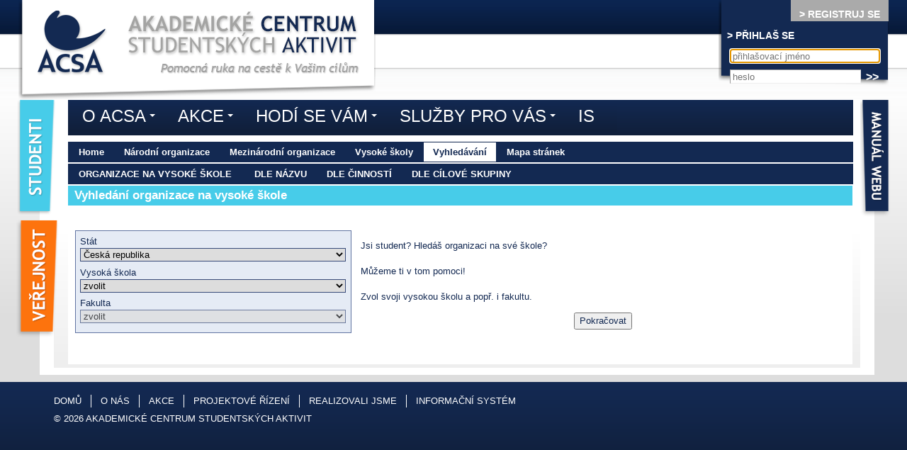

--- FILE ---
content_type: text/html; charset=UTF-8
request_url: https://www.acsa.cz/pso/search/vs/index.php?stat=1
body_size: 7336
content:


<!DOCTYPE html>
<html>
<head>
	<meta charset="utf-8">
	<title>Informační systém - Akademické centrum studentských aktivit</title>

	<meta name="description" content="Kurzy projektového řízení, portál studentských organizací, podpora aktivních studentů">
	<meta name="keywords" content="projektové řízení, studentské organizace, studentská samospráva, studentský zástupce, vysokoškolský student, akademický senát">
	<meta name="robots" content="{$robots}" n:ifset="$robots">
  <!-- For Mobiles  -->
  <meta name="viewport" content="width=device-width,initial-scale=1,minimum-scale=1,maximum-scale=1,user-scalable=no">

  <link rel="stylesheet" href="/assets/css/styles.min.css">
	<link rel="stylesheet" type="text/css" href="/global.css">
<style type="text/css">
<!--
 body {font-size:13px;font-family: 'Trebuchet MS', 'Lucida Sans Unicode', sans-serif;}

 div#logo a img, div#loginform div div, ul#ouskojazyky, #menu-button { box-sizing: content-box;}
 #main-menu>li>a { text-decoration:none;}

 table.layout img { max-width: initial;}

.modal{
overflow-y: auto;
}
.modal-open{
overflow:auto;
overflow-x:hidden;
}

label.required:after {
content:' *';
color:red;
font-weight:bold;
}


@media (max-width: 800px) {
  .basewidth { width:96%;}
  .basewidthmin { min-width:auto;}
  div#logo {
    width:145px;
    background:none;
  }
  div#logo a img {
    box-shadow: 2px 2px 10px rgba(0,0,0,0.25);
    border: 1px solid rgba(0,0,0,0.25);
    padding: 0px;
    margin: 0px 25px;
  }
}


//-->
</style>


<link rel="stylesheet" href="../../../pso/mod.css" type="text/css"><script type="text/javascript" src="../../../pso/mod.js"></script>  <style type="text/css">
  <!--
   body {text-align:left;background:transparent;font-family: 'Trebuchet MS', 'Lucida Sans Unicode', sans-serif;}
   div#maincontainer {border:none;padding-top:140px;}
   div#loginform {font-size:100%;}
   div#footer {font-size:100%;}
   div.radiocheck label {display: inline;}
  //-->
  </style>
	<link rel="shortcut icon" href="/favicon.ico">
  <script src="/global.js" type="text/javascript"></script>
<script src="//code.jquery.com/jquery-1.9.1.js"></script>
<script src="//code.jquery.com/jquery-migrate-1.2.1.js"></script>
	<script src="/assets/js/netteForms.js"></script>
	<script src="/assets/js/jquery.nette.js"></script>
  <script src="/assets/js/jquery.smartmenus.min.js"></script>
	<script src="/assets/js/main.js"></script>
</head>

<body class="BodyElement ">
	<script> document.documentElement.className+=' js' </script>

  <div id="container" class="basewidthmin">
  <div id="whitegrad">
  <div id="maincontainer" class="basewidth">
  <div id="gradcontainer">
  <div id="contentgrad">
  <div id="content" class="content">

  <table class="layout" style="width:100%;">
  <tr class="lay_horiz"><td colspan="2">
<a href="../../../pso/index.php?stat=1">Home</a><a href="../../../pso/nationorg/searchg/index.php?stat=1">Národní&nbsp;organizace</a><a href="../../../pso/internatorg/index.php?stat=1">Mezinárodní&nbsp;organizace</a><a href="../../../pso/nationzr/search/map.php?stat=1">Vysoké&nbsp;školy</a><a class="active" href="../../../pso/search/vs/index.php?stat=1">Vyhledávání</a><a href="../../../pso/pagemap/index.php?stat=1">Mapa&nbsp;stránek</a>  </td></tr>

  <tr class="lay_horiz"><td colspan="2">
  <ul id="navis">
  <li><a href="../../../pso/search/vs/index.php?stat=1">Organizace na vysoké škole</a></li><li class="menu_mezera">&nbsp;</li><li><a href="../../../pso/search/nazev/index.php?stat=1">Dle názvu</a></li><li><a href="../../../pso/search/cinn/index.php?stat=1">Dle činností</a></li><li><a href="../../../pso/search/cilsk/index.php?stat=1">Dle cílové skupiny</a></li>  </ul>
  </td></tr>

                  <tr>
                    <td class="lay_vert">
                      <!-- ul><li class="menu_polozka"><a href="../../../pso/search/vs/index.php?stat=1">Organizace na vysoké škole</a></li><li class="menu_mezera">&nbsp;</li><li class="menu_polozka"><a href="../../../pso/search/nazev/index.php?stat=1">Dle názvu</a></li><li class="menu_polozka"><a href="../../../pso/search/cinn/index.php?stat=1">Dle činností</a></li><li class="menu_polozka"><a href="../../../pso/search/cilsk/index.php?stat=1">Dle cílové skupiny</a></li></ul -->
                    </td>
                    <td class="lay_obsah">


<h3 class="pub">Vyhledání organizace na vysoké škole</h3>

<form method="POST" name="vyber" id="vyber" class="fdata" action="/pso/search/vs/index.php?stat=1" accept-charset="utf-8">
<input type="hidden" name="form_step" id="form_step" value="0">

<input type="hidden" name="stat" value="1">
<input type="hidden" name="vs" value="-1">
<input type="hidden" name="fa" value="-1">



<div class="wizz01"><div class="pole01"><div class="polozka" ><span class="nazev">Stát</span>
<!-- select -->
<select size="1" id="stat" name="stat" class="nselects fullsize" onchange="document.vyber.submit('Odeslat');">
	<option value="-1">zvolit</option>
	<option value="1" selected>Česká republika</option>
	<option value="2">Slovenská republika</option>
	<option value="3">Afghanistan</option>
	<option value="4">Albania</option>
	<option value="5">Algeria</option>
	<option value="6">American Samoa</option>
	<option value="7">Andorra</option>
	<option value="8">Angola</option>
	<option value="9">Anguilla</option>
	<option value="10">Antarctica</option>
	<option value="11">Antigua and Barbuda</option>
	<option value="12">Argentina</option>
	<option value="13">Armenia</option>
	<option value="14">Aruba</option>
	<option value="15">Australia</option>
	<option value="16">Austria</option>
	<option value="17">Azerbaijan</option>
	<option value="18">Bahamas</option>
	<option value="19">Bahrain</option>
	<option value="20">Bangladesh</option>
	<option value="21">Barbados</option>
	<option value="22">Belarus</option>
	<option value="23">Belgium</option>
	<option value="24">Belize</option>
	<option value="25">Benin</option>
	<option value="26">Bermuda</option>
	<option value="27">Bhutan</option>
	<option value="28">Bolivia</option>
	<option value="29">Bosnia and Herzegowina</option>
	<option value="30">Botswana</option>
	<option value="31">Bouvet Island</option>
	<option value="32">Brazil</option>
	<option value="33">Brunei Darussalam</option>
	<option value="34">Bulgaria</option>
	<option value="35">Burkina Faso</option>
	<option value="36">Burundi</option>
	<option value="37">Cambodia</option>
	<option value="38">Cameroon</option>
	<option value="39">Canada</option>
	<option value="40">Cape Verde</option>
	<option value="41">Cayman Islands</option>
	<option value="42">Central African Republic</option>
	<option value="43">Chad</option>
	<option value="44">Chile</option>
	<option value="45">China</option>
	<option value="46">Christmas Island</option>
	<option value="47">Cocos (Keeling) Islands</option>
	<option value="48">Colombia</option>
	<option value="49">Comoros</option>
	<option value="50">Congo</option>
	<option value="51">Cook Islands</option>
	<option value="52">Costa Rica</option>
	<option value="53">Cote D&#039;Ivoire</option>
	<option value="54">Croatia</option>
	<option value="55">Cuba</option>
	<option value="56">Cyprus</option>
	<option value="57">Denmark</option>
	<option value="58">Djibouti</option>
	<option value="59">Dominica</option>
	<option value="60">Dominican Republic</option>
	<option value="61">East Timor</option>
	<option value="62">Ecuador</option>
	<option value="63">Egypt</option>
	<option value="64">El Salvador</option>
	<option value="65">Equatorial Guinea</option>
	<option value="66">Eritrea</option>
	<option value="67">Estonia</option>
	<option value="68">Ethiopia</option>
	<option value="69">Falkland Islands</option>
	<option value="70">Faroe Islands</option>
	<option value="71">Fiji</option>
	<option value="72">Finland</option>
	<option value="73">France</option>
	<option value="74">France, Metropolitan</option>
	<option value="75">French Guiana</option>
	<option value="76">French Polynesia</option>
	<option value="77">Gabon</option>
	<option value="78">Gambia</option>
	<option value="79">Georgia</option>
	<option value="80">Germany</option>
	<option value="81">Ghana</option>
	<option value="82">Gibraltar</option>
	<option value="83">Greece</option>
	<option value="84">Greenland</option>
	<option value="85">Grenada</option>
	<option value="86">Guadeloupe</option>
	<option value="87">Guam</option>
	<option value="88">Guatemala</option>
	<option value="89">Guinea</option>
	<option value="90">Guinea-Bissau</option>
	<option value="91">Guyana</option>
	<option value="92">Haiti</option>
	<option value="93">Honduras</option>
	<option value="94">Hong Kong SAR, PRC</option>
	<option value="95">Hungary</option>
	<option value="96">Iceland</option>
	<option value="97">India</option>
	<option value="98">Indonesia</option>
	<option value="99">Iran</option>
	<option value="100">Iraq</option>
	<option value="101">Ireland</option>
	<option value="102">Israel</option>
	<option value="103">Italy</option>
	<option value="104">Jamaica</option>
	<option value="105">Japan</option>
	<option value="106">Jordan</option>
	<option value="107">Kazakhstan</option>
	<option value="108">Kenya</option>
	<option value="109">Kiribati</option>
	<option value="110">D.P.R. Korea</option>
	<option value="111">Korea</option>
	<option value="112">Kuwait</option>
	<option value="113">Kyrgyzstan</option>
	<option value="114">Lao People&#039;s Republic</option>
	<option value="115">Latvia</option>
	<option value="116">Lebanon</option>
	<option value="117">Lesotho</option>
	<option value="118">Liberia</option>
	<option value="119">Libyan Arab Jamahiriya</option>
	<option value="120">Liechtenstein</option>
	<option value="121">Lithuania</option>
	<option value="122">Luxembourg</option>
	<option value="123">Macau</option>
	<option value="124">Macedonia</option>
	<option value="125">Madagascar</option>
	<option value="126">Malawi</option>
	<option value="127">Malaysia</option>
	<option value="128">Maldives</option>
	<option value="129">Mali</option>
	<option value="130">Malta</option>
	<option value="131">Marshall Islands</option>
	<option value="132">Martinique</option>
	<option value="133">Mauritania</option>
	<option value="134">Mauritius</option>
	<option value="135">Mayotte</option>
	<option value="136">Mexico</option>
	<option value="137">Micronesia</option>
	<option value="138">Moldova</option>
	<option value="139">Monaco</option>
	<option value="140">Mongolia</option>
	<option value="141">Montserrat</option>
	<option value="142">Morocco</option>
	<option value="143">Mozambique</option>
	<option value="144">Myanmar</option>
	<option value="145">Namibia</option>
	<option value="146">Nauru</option>
	<option value="147">Nepal</option>
	<option value="148">Netherlands</option>
	<option value="149">Netherlands Antilles</option>
	<option value="150">New Caledonia</option>
	<option value="151">New Zealand</option>
	<option value="152">Nicaragua</option>
	<option value="153">Niger</option>
	<option value="154">Nigeria</option>
	<option value="155">Niue</option>
	<option value="156">Norfolk Island</option>
	<option value="157">Northern Mariana Islands</option>
	<option value="158">Norway</option>
	<option value="159">Oman</option>
	<option value="160">Pakistan</option>
	<option value="161">Palau</option>
	<option value="162">Panama</option>
	<option value="163">Papua New Guinea</option>
	<option value="164">Paraguay</option>
	<option value="165">Peru</option>
	<option value="166">Philippines</option>
	<option value="167">Pitcairn</option>
	<option value="168">Poland</option>
	<option value="169">Portugal</option>
	<option value="170">Puerto Rico</option>
	<option value="171">Qatar</option>
	<option value="172">Reunion</option>
	<option value="173">Romania</option>
	<option value="174">Russian Federation</option>
	<option value="175">Rwanda</option>
	<option value="176">Saint Kitts and Nevis</option>
	<option value="177">Saint Lucia</option>
	<option value="178">Samoa</option>
	<option value="179">San Marino</option>
	<option value="180">Sao Tome and Principe</option>
	<option value="181">Saudi Arabia</option>
	<option value="182">Senegal</option>
	<option value="183">Seychelles</option>
	<option value="184">Sierra Leone</option>
	<option value="185">Singapore</option>
	<option value="186">Slovenia</option>
	<option value="187">Solomon Islands</option>
	<option value="188">Somalia</option>
	<option value="189">South Africa</option>
	<option value="190">Spain</option>
	<option value="191">Sri Lanka</option>
	<option value="192">St Helena</option>
	<option value="193">St Pierre and Miquelon</option>
	<option value="194">Sudan</option>
	<option value="195">Suriname</option>
	<option value="196">Swaziland</option>
	<option value="197">Sweden</option>
	<option value="198">Switzerland</option>
	<option value="199">Syrian Arab Republic</option>
	<option value="200">Taiwan Region</option>
	<option value="201">Tajikistan</option>
	<option value="202">Tanzania</option>
	<option value="203">Thailand</option>
	<option value="204">Togo</option>
	<option value="205">Tokelau</option>
	<option value="206">Tonga</option>
	<option value="207">Trinidad and Tobago</option>
	<option value="208">Tunisia</option>
	<option value="209">Turkey</option>
	<option value="210">Turkmenistan</option>
	<option value="211">Turks and Caicos Islands</option>
	<option value="212">Tuvalu</option>
	<option value="213">Uganda</option>
	<option value="214">Ukraine</option>
	<option value="215">United Arab Emirates</option>
	<option value="216">United Kingdom</option>
	<option value="217">United States of America</option>
	<option value="218">Uruguay</option>
	<option value="219">Uzbekistan</option>
	<option value="220">Vanuatu</option>
	<option value="221">Vatican City State</option>
	<option value="222">Venezuela</option>
	<option value="223">Viet Nam</option>
	<option value="224">Virgin Islands (British)</option>
	<option value="225">Virgin Islands (US)</option>
	<option value="226">Wallis and Futuna Islands</option>
	<option value="227">Yugoslavia</option>
	<option value="228">Yemen</option>
	<option value="229">Zaire</option>
	<option value="230">Zambia</option>
	<option value="231">Zimbabwe</option>
	<option value="232">Other-Not Shown</option>
</select>
</div><div class="polozka" ><span class="nazev">Vysoká škola</span>
<!-- select -->
<select size="1" id="vs" name="vs" class="nselects fullsize" onchange="document.vyber.submit('Odeslat');">
	<option value="-1" selected>zvolit</option>
	<option value="186">Academia rerum civilium - Vysoká škola politických a společenských věd</option>
	<option value="145">Akademie múzických umění v Praze</option>
	<option value="171">Akademie Sting, o. p. s.</option>
	<option value="152">Akademie výtvarných umění v Praze</option>
	<option value="235">AKCENT College, s.r.o. - Praha</option>
	<option value="175">Anglo-americká vysoká škola, o. p. s. - Praha</option>
	<option value="236">B.I.B.S., a.s.</option>
	<option value="162">Bankovní institut vysoká škola, a.s. - Praha</option>
	<option value="237">CEVRO Institut, o.p.s. - Praha</option>
	<option value="134">Česká zemědělská univerzita v Praze</option>
	<option value="78">České vysoké učení technické v Praze</option>
	<option value="160">Evropský polytechnický institut, s. r. o.</option>
	<option value="190">Filmová akademie Miroslava Ondříčka v Písku, o. p. s.</option>
	<option value="149">Janáčkova akademie múzických umění</option>
	<option value="38">Jihočeská univerzita v Českých Budějovicích</option>
	<option value="20">Masarykova univerzita</option>
	<option value="140">Mendelova univerzita v Brně</option>
	<option value="173">Metropolitní univerzita Praha, o. p. s.</option>
	<option value="183">Mezinárodní Baptistický teologický seminář Evropské Baptistické federace, o. p. s.</option>
	<option value="197">Moravská vysoká škola Olomouc, o.p.s.</option>
	<option value="192">Newton College, a. s. - Brno</option>
	<option value="61">Ostravská univerzita</option>
	<option value="159">Policejní akademie České republiky v Praze</option>
	<option value="177">Pražská vysoká škola Psychosociálních studií, s. r. o.</option>
	<option value="188">Rašínova vysoká škola  s. r. o. - Brno</option>
	<option value="67">Slezská univerzita v Opavě</option>
	<option value="238">Soukromá vysoká škola ekonomická Znojmo, s.r.o.</option>
	<option value="194">Soukromá vysoká škola ekonomických studií, s. r. o.</option>
	<option value="165">ŠKODA AUTO  VYSOKÁ ŠKOLA o.p.s.</option>
	<option value="120">Technická univerzita v Liberci</option>
	<option value="239">Unicorn College s.r.o.</option>
	<option value="71">Univerzita Hradec Králové</option>
	<option value="174">Univerzita Jana Ámose Komenského Praha, s. r. o.</option>
	<option value="55">Univerzita Jana Evangelisty Purkyně v Ústí nad Labem</option>
	<option value="2">Univerzita Karlova</option>
	<option value="154">Univerzita obrany</option>
	<option value="30">Univerzita Palackého v Olomouci</option>
	<option value="105">Univerzita Pardubice</option>
	<option value="96">Univerzita Tomáše Bati ve Zlíně</option>
	<option value="180">Univerzity of New York in Prague, s. r. o.</option>
	<option value="74">Veterinární univerzita Brno</option>
	<option value="178">Vysoká škola aplikovaného práva, s. r. o.</option>
	<option value="112">Vysoká škola báňská - Technická univerzita Ostrava</option>
	<option value="127">Vysoká škola ekonomická v Praze</option>
	<option value="181">Vysoká škola ekonomie a managementu o. p. s.</option>
	<option value="187">Vysoká škola evropských a regionálních studií, o. p. s.</option>
	<option value="163">Vysoká škola finanční a správní, o. p. s.</option>
	<option value="161">Vysoká škola hotelová v Praze 8, spol. s. r. o.</option>
	<option value="100">Vysoká škola chemicko-technologická v Praze</option>
	<option value="176">Vysoká škola Karla Engliše v Brně, a. s.</option>
	<option value="164">Vysoká škola Karlovy Vary, o. p. s.</option>
	<option value="262">Vysoká škola kreativní komunikace, s.r.o.</option>
	<option value="193">Vysoká škola logistiky, o. p. s.</option>
	<option value="195">Vysoká škola manažerské informatiky, ekonomiky a práva,a.s.</option>
	<option value="182">Vysoká škola mezinárodních a veřejných vztahů Praha, o. p. s.</option>
	<option value="243">Vysoká škola obchodní a hotelová, s.r.o. - Brno</option>
	<option value="170">Vysoká škola obchodní v Praze, o. p. s.</option>
	<option value="167">Vysoká škola podnikání a práva, a. s.</option>
	<option value="198">Vysoká škola polytechnická Jihlava</option>
	<option value="244">Vysoká škola PRIGO, z.ú.</option>
	<option value="246">Vysoká škola realitní - Institut Franka Dysona s.r.o.</option>
	<option value="189">Vysoká škola regionálního rozvoje, s. r. o.</option>
	<option value="209">Vysoká škola technická a ekonomická v Českých Budějovicích</option>
	<option value="191">Vysoká škola tělesné výchovy a sportu Palestra, s. r. o.</option>
	<option value="153">Vysoká škola uměleckoprůmyslová v Praze</option>
	<option value="245">Vysoká škola zdravotnická, o.p.s. v Praze 5</option>
	<option value="87">Vysoké učení technické v Brně</option>
	<option value="46">Západočeská univerzita v Plzni</option>
	<option value="185">Západomoravská vysoká škola Třebíč, o. p. s.</option>
</select>
</div><div class="polozka" ><span class="nazev">Fakulta</span>
<!-- select -->
<select size="1" id="fa" name="fa" class="nselects fullsize dselects " disabled>
	<option value="-1" selected>zvolit</option>
</select>
</div></div><div class="text">Jsi student? Hledáš organizaci na své škole?<br><br>
           Můžeme ti v tom pomoci!<br><br>
           
           Zvol svoji vysokou školu a popř. i fakultu.</div><div class="tl">
<!-- input = tlacitko --> <input type="Submit" id="next" name="next" value="Pokračovat" class="tloff" onmouseover="this.className='tlon';" onmouseout="this.className='tloff';" accesskey="n">
</div><div class="clear">&nbsp;</div></div>


</form>

















  </td>
  </tr>
  </table>
  </div> <!-- content -->
  </div> <!-- contentgrad -->
  </div> <!-- gradcontainer -->

<div id="header" class="basewidth">
<div id="loginform" class="ss">
<div>
<div style="float:right; background-color:#aaa;"><a href="/is/_pub/usr_reg/index.php?lng=2">&gt;&nbsp;REGISTRUJ&nbsp;SE</a></div>
<div><a href="/is/">&gt;&nbsp;PŘIHLAŠ&nbsp;SE</a></div>
</div>
<form action="/is/index.php" method="post">
<input id="login" type="text" name="username" placeholder="přihlašovací jméno" />
<input id="password" type="password" name="password" placeholder="heslo" />
<input id="submit" type="submit" name="submit" value="&gt;&gt;">
</form>
</div>
<div id="logo" class="ss">
<a href="/"><img border="0" src="/assets/grafika/logo-acsa.png"></a>
</div>






<!-- menu -->
<div id="navholder">
<a id="menu-button"></a>
<ul id="main-menu" class="sm sm-clean sm-collapsed">
</li><li><a href="/studenti/o-acsa">O ACSA</a><ul><li><a href="/studenti/o-acsa/info">Info</a></li><li><a href="/studenti/o-acsa/kontakt">Kontakt</a></li><li><a href="/studenti/o-acsa/reference">Reference</a><ul><li><a href="/studenti/o-acsa/reference/organizace">Organizace</a></li><li><a href="/studenti/o-acsa/reference/doporuceni">Doporučení</a></li></ul></li><li><a href="/studenti/o-acsa/vyrocni-zpravy">Výroční zprávy</a></li><li><a href="/studenti/o-acsa/spolupracujeme">Spolupracujeme</a><ul><li><a href="/studenti/o-acsa/spolupracujeme/organizace">Organizace</a></li></ul></li><li><a href="/studenti/o-acsa/realizovali-jsme">Realizovali jsme</a><ul><li><a href="/studenti/o-acsa/realizovali-jsme/konference">Konference</a></li><li><a href="/studenti/o-acsa/realizovali-jsme/projekty">Projekty</a><ul><li><a href="/studenti/o-acsa/realizovali-jsme/projekty/student-v-tisni">Student v tísni</a></li><li><a href="/studenti/o-acsa/realizovali-jsme/projekty/profesionalizace-studentskych-clenu-akademicke-samospravy">Profesionalizace studentských členů akademické samosprávy</a></li><li><a href="/studenti/o-acsa/realizovali-jsme/projekty/profesionalizace-studentskych-clenu-akademicke-samospravy">Jak jsme na tom s Boloňou?</a></li><li><a href="/studenti/o-acsa/realizovali-jsme/projekty/podpora-kongresu-studentu-psychologie">Podpora 20. mezinárodního kongresu studentů psychologie</a></li></ul></li><li><a href="/studenti/o-acsa/realizovali-jsme/vyzkumy-a-setreni">Výzkumy a šetření</a><ul><li><a href="/studenti/o-acsa/realizovali-jsme/vyzkumy/osobni-charakteristiky-studentu">Práce ve studentské organizaci a osobnostní charakteristiky studentů</a></li><li><a href="/studenti/o-acsa/realizovali-jsme/vyzkumy/studentske-hodnoceni-kvality">Studentské hodnocení kvality</a></li><li><a href="/studenti/o-acsa/realizovali-jsme/vyzkumy/narodni-setreni-studentu">Národní šetření studentů</a></li></ul></li><li><a href="/studenti/o-acsa/realizovali-jsme/mezinarodni-spoluprace">Mezinárodní spolupráce a vztahy</a></li></ul></li><li><a href="/studenti/o-acsa/podporuji-nas">Podporují nás</a></li></ul></li><li><a href="/studenti/akce">Akce</a><ul><li><a href="/studenti/akce">Kurzy</a></li><li><a href="/studenti/akce/pyramida">Najděte si kurz</a></li><li><a href="/studenti/akce/e-vyuka">E-výuka</a></li><li><a href="/studenti/akce/storno-podminky">Storno podmínky</a></li></ul></li><li><a href="/studenti/hodi-se-vam">Hodí se vám</a><ul><li><a href="/studenti/hodi-se-vam/vystupy-z-posedu">Výstupy z POSEDů</a><ul><li><a href="/studenti/hodi-se-vam/vystupy-z-posedu/2011">Výstupy z POSEDu 2011</a></li><li><a href="/studenti/hodi-se-vam/vystupy-z-posedu/2012">Výstupy z POSEDu 2012</a></li><li><a href="/studenti/hodi-se-vam/vystupy-z-posedu/2013">Výstupy z POSEDu 2013</a></li><li><a href="/studenti/hodi-se-vam/vystupy-z-posedu/2014">Výstupy z POSEDu 2014</a></li><li><a href="/studenti/hodi-se-vam/vystupy-z-posedu/2015">Výstupy z POSEDu 2015</a></li><li><a href="/studenti/hodi-se-vam/vystupy-z-posedu/2016">Výstupy z POSEDu 2016</a></li><li><a href="/studenti/hodi-se-vam/vystupy-z-posedu/2017">Výstupy z POSEDu 2017</a></li><li><a href="/studenti/hodi-se-vam/vystupy-z-posedu/2019">Výstupy z POSEDu 2019</a></li></ul></li><li><a href="/studenti/hodi-se-vam/studentske-hodnoceni-kvality">Studentské hodnocení kvality</a></li><li><a href="/studenti/hodi-se-vam/legislativa-na-vs">Legislativa na vysoké škole</a></li><li><a href="/studenti/hodi-se-vam/projektove-rizeni">Projektové řízení</a></li><li><a href="/studenti/hodi-se-vam/motivace">Motivace ve studentské organizaci</a></li><li><a href="/studenti/hodi-se-vam/poradani-akci">Pořádání akcí</a></li><li><a href="/studenti/hodi-se-vam/medailonky-so">Medailonky studentských organizací</a></li><li><a href="/studenti/hodi-se-vam/literatura-so">Literatura o studentských organizacích</a></li></ul></li><li><a href="/studenti/sluzby-pro-vas">Služby pro vás</a><ul><li><a href="/studenti/sluzby-pro-vas/mentoring">Mentoring</a></li><li><a href="/studenti/sluzby-pro-vas/facilitace">Facilitace</a></li><li><a href="/studenti/sluzby-pro-vas/vzdelavaci-aktivity">Vzdělávací aktivity</a></li><li><a href="/studenti/sluzby-pro-vas/supervize">Supervize</a></li><li><a href="/studenti/sluzby-pro-vas/program-excelence">Program Excelence</a></li><li><a href="/studenti/sluzby-pro-vas/koucovani">Koučování</a></li><li><a href="/studenti/sluzby-pro-vas/networking">Networking</a></li><li><a href="/studenti/sluzby-pro-vas/humanita">Humanita</a></li><li><a href="/studenti/sluzby-pro-vas/student-v-tisni">Student v tísni</a></li></ul></li><li><a href="/is">IS</a></ul></ul></ul>
</div>
<!-- /menu -->









<div id="ouskavpravo"><a href="/apps/mapa-webu/"><div id="ouskomapawebu" class="ss"></div></a></div>
<a href="/studenti/"><div id="ouskostudenti" class="ss"></div></a>
<a href="/verejnost/"><div id="ouskoverejnost" class="ss"></div></a>

</div> <!-- header -->






  </div> <!-- maincontainer -->
  </div> <!-- whitegrad -->

<div id="footer">
<div class="basewidth">
<div>
<!-- div id="komunikujeme">
  <a href="http://facebook.com/ACSA.CZ" title="Facebook"><img src="/assets/grafika/odkazy/facebook.png" alt="Facebook" width="25" height="25" /></a>
  <a href="http://uk.youtube.com/" title="Youtube"><img src="/assets/grafika/odkazy/youtube.png" alt="Youtube" width="28" height="27" /></a>
  <a href="#" title="RSS"><img src="/assets/grafika/odkazy/rss.png" alt="RSS" width="26" height="26" /></a>
  <br />komunikujeme
</div -->
<ul>
<li><a href="/studenti/">Domů</a></li>
<li><a href="/studenti/o-acsa/info/">O&nbsp;nás</a></li>
<li><a href="/studenti/akce/">Akce</a></li>
<li><a href="/verejnost/projektove-rizeni/">Projektové řízení</a></li>
<li><a href="/verejnost/realizovali-jsme/">Realizovali jsme</a></li>
<li><a href="/is/">Informační systém</a></li>
</ul>
<div id="copy">&copy;&nbsp;2026 Akademické centrum studentských aktivit</div>
</div>
</div>
</div> <!-- footer -->

</div> <!-- container -->

</body>
</html>


--- FILE ---
content_type: text/css
request_url: https://www.acsa.cz/global.css
body_size: 3279
content:

body {
  background: url(images/pub/pozadi.gif) repeat;
  /*margin: 20px 0 0 0;*/
  margin: 0;
  padding: 0;
  font-size: 0.8em;
	font-family: 'Arial CE', 'Helvetica CE', Arial, helvetica, sans-serif;
	color: #132952;
	
	text-align: center;
}

#nomenu td.lay_vert {
  display: none;
}

iframe {
  width: 100%;
  /*_margin-right: -20px;*/
}

#beruska0 {
  position: absolute;
  top: 0;
  left: 0;
  display: none;
  z-index: 2;
}

#beruska1 {
  position: absolute;
  top: 0;
  left: 0;
  display: none;
  z-index: 2;
}

#blok {
  position: absolute;
  right: 0;
  top: 0;
  z-index: 0;
}

div.scroller {
  position: absolute;
  z-index: 2;
  margin-left: -475px;
  left: 50%;
}

span.scroller {
  font-size: 0.8em;
  color: white;
}

span.scroller a {
  color: white;
  text-decoration: underline;
}

span.scroller a:hover {
  text-decoration: none;
}

div.layout {
  position: absolute;
  top: 0;
  left: 0;
  width: 100%;
  height: 100%;
}

table.layout {
  width: 950px;
  border-collapse: collapse;
  font-size: 1em;
  z-index: 1;
  margin: 0 auto 0 auto;
  height: 100%;
  /*border: solid 1px red;*/
}

table.layout td {
  /*border: 1px red solid;*/
}

table.layout tr.lay_nadpis {
  text-align: right;
  height: 110px;
}

tr.lay_nadpis td {
  vertical-align: bottom;
}

tr.lay_nadpis h1 {
  font-size: 1.875em;
  margin: 10px 20px 0 0;
  font-weight: normal;
}

tr.lay_nadpis h2 {
  font-size: 1.4em;
  margin: 0 20px 0 0;
  font-weight: normal;
}

tr.lay_nadpis img {
  float: left;
}

table.layout tr.lay_zalozky {
  font-size: 1.0em;
  font-weight: bold;
  height: 0;
}

tr.lay_zalozky ul {
  margin: 0;
  padding: 0;
  list-style: none;
}

tr.lay_zalozky li {
  float: left;
  margin-right: 0.1em;
}

tr.lay_zalozky li a {
  /*white-space: nowrap;*/
  height: 2.5em;
  display: block;
  _width: 5em;
  /*_width: 8.5em;*/
  min-width: 4em;
  text-align: center;
  text-decoration: none;
  padding: 0 0.5em 0 0.5em;
}

tr.lay_zalozky li a.act {
  background: url(images/pub/aktivni_zalozka_mala.gif) no-repeat left top;
  height: 2.6em;
  line-height: 2.6em;
  padding: 0 2.5em;
  color: white;
}

tr.lay_zalozky li a.neact {
  background: url(images/pub/neaktivni_zalozka.gif) no-repeat left top;
  margin-top: 0.4em;
  height: 2.2em;
  line-height: 2.2em;
  color: #132952;
}

table.layout tr.lay_horiz {
  background-color: #132952;
  height: 2.2em;
  border: solid #132952;
  border-width: 0 1px 0 1px;
  border-bottom: 2px solid #fff;
}

table.layout tr.lay_horiz td {
}

tr.lay_horiz a {
  background-color: #132952;
  display: block;
  font-size: 1em;
  line-height: 2.2em;
  float: left;
  border: 1px solid #132952;
  color: white;
  height: 2.2em;
  padding: 0 1em;
  text-decoration: none;
/*  margin: -1px -1px -2px -1px;
  _margin: -1px -1px -1px -1px;*/
  font-weight: bold;
}

tr.lay_horiz a:hover {
  /*background-color: #6D82B6;*/
  color: #132952;
  background-color: #fff;
}

tr.lay_horiz a.active {
  /*border: 1px red solid;*/
  /*background-color: #6D82B6;*/
  color: #132952;
  background-color: #fff;
}

tr.lay_horiz div.lay_prava {
  float:right;
  margin: 0;
  padding: 0;
  line-height: 2.2em;
/*  margin: 0 -1px -2px -1px;
  _margin: -1px -1px -1px -1px;*/
  height: 2.2em;
}

div.lay_prava a {
  font-weight: bold;
  border-width: 0;
}

div.lay_prava a.vlajecky {
  padding: 7px 10px 0 0;
  margin: 0;
  line-height: 1em;
  height: auto;
}

div.lay_prava a.vlajecky:hover {
  background-color: #132952;
}


td.lay_obsah {
  width: 100%;
  height: 100%;
  _height: auto;
/*
  border: solid #132952;
  border-width: 0 1px 1px 1px;
*/
  /*_border-right-width: 2px;*/
  vertical-align: top;
  padding: 0 10px 0 10px;
  background-color: white;
}

td.lay_vert {
  border: solid 1px #132952;
  vertical-align: top;
  background-color: white;
  border-width: 0 1px 1px 1px;
  display:none;
}

td.lay_vert ul {
  list-style: none;
  margin: 0;
  padding: 0;
  width: 200px;
}

td.lay_vert li {
  margin: 0;
  padding: 0;
  border-bottom: rgb(71,204,233) dashed 1px;
}

td.lay_vert a {
  text-decoration: none;
  color: #132952;
  display: block;
  margin: 0;
}

td.lay_vert li.menu_mezera {
  height: 0.5em;
  line-height: 0.5em;
  font-size: 0.5em;
  margin: 0;
  padding: 0;
}

td.lay_vert li.menu_polozka {
  margin: 0;
  padding: 0;
}

td.lay_vert li.menu_polozka a {
  background: url(images/pub/menu_acsa.gif) no-repeat 5px center;
  padding: 0.1em 0.5em 0.1em 20px;
  font-weight: bold;
}

td.lay_vert li.menu_polozka a:hover {
  background-position: 7px center;
  background-color: #EEEEFF;
}

/* rozbalene podmenu */
td.lay_vert li.rozbaleno {
  border-width: 0;
}

li.rozbaleno li.menu_podmenu a {
  background: url(images/pub/menu_rozbaleno.gif) no-repeat 5px center;
  padding: 0.1em 0.5em 0.1em 20px;
  font-weight: bold;
}

li.rozbaleno li.menu_podmenu a:hover {
  background-color: #EEEEFF;
  background-position: 7px center;
}

li.rozbaleno li.menu_polozka a {
  /*background: url(images/pub/menu_acsa.gif) no-repeat 20px center;*/
  background-image: none;
  padding: 0.1em 0.5em 0.1em 35px;
  font-weight: normal;
}

li.rozbaleno li.menu_polozka a:hover {
  background-position: 22px center;
  background-color: #EEEEFF;
}

/* zabalene podmenu */
td.lay_vert li.zabaleno {
  border-width: 0;
}

li.zabaleno li.menu_podmenu a {
  background: url(images/pub/menu_zabaleno.gif) no-repeat 5px center;
  padding: 0.1em 0.5em 0.1em 20px;
  font-weight: bold;
}

li.zabaleno li.menu_podmenu a:hover {
  background-color: #EEEEFF;
  background-position: 7px center;
}

li.zabaleno li.menu_polozka {
  display: none;
}

/***/

tr.lay_footer {
  text-align:center;
  height: 20px;
  font-size: 0.8em;
}

tr.lay_footer img {
  vertical-align: top;
}

tr.lay_footer div.left {
  float: left;
}

tr.lay_footer div.right {
  float: right;
}

/******************************************************************************/

h3.pub, h4.pub, h5.pub, h6.pub {
  /*background: white url("images/pub/nadpis.gif") repeat-y left;
  color: white;*/
  background-color: rgb(71,204,233);
  color: #fff;
  margin: 0 -10px 1pt -10px;
  padding: 0.3em 9px;
  font-size: 1.3em;
} 

h3.pub {
  font-weight: bold;
  font-size: 1.3em;
  margin-bottom: 0.5em;
}

h4.pub {
  font-weight: normal;
}

h5.pub {
  font-size: 1.2em;
  font-weight: normal;
}

h6.pub {
  font-size: 1em;
  font-weight: normal;
}

a.pub {
  color: #2443FF;
  /*color: #132952;*/
}

a.pub:hover {
  text-decoration: none;
}

a.add {
  padding-left: 20px;
  background: url(images/pub/add_data_il.gif) no-repeat left center;
}


table.pub {
  border-collapse: collapse;
  border: #132952 solid;
  border-width: 1px;
  font-size: 1em;
}

table.pub th {
  border: #132952 solid;
  border-width: 0 0 1px 1px;
  background: #132952;
  color: white;
}

table.pub th a {
  color: white;
}

table.pub td {
  border: #132952 solid;
  border-width: 0 0 1px 1px;
}

/* sude a liche radky */
table.pub tr.sudy {
  background-color: #EEEEFF;
}

table.pub tr.sudy td {
  border: 0;
}

table.pub tr.lichy {
  background-color: white;
}

table.pub tr.lichy td {
  border: 0;
}

/* highlighty */
table.pub tr.sudyhl {
  background-color: #DDFFDD;
}

table.pub tr.sudyhl td {
  border: 0;
}

table.pub tr.lichyhl {
  background-color: BBFFBB;
}

table.pub tr.lichyhl td {
  border: 0;
}

table.pub tr:hover {
  background: #ffc;
}



table.pub .flags {
  width: 1%;
  padding: 0 10px 0 10px;
}

table.pub .date {
  white-space: nowrap;
  width: 1%;
  padding: 0 10px 0 10px;
}

table.pub .state_ok {
  background-color: #DDFFDD;  
}

table.pub .state_bad {
  background-color: #FFDDDD;  
}

table.pub .state_dead {
  background-color: #DDDDDD;  
}

div.tableedit {
  text-align: right;
  padding-bottom: 2px;
}


.fullsize {
  width: 100%;
}

input.ninput {
	padding-left: 2px;
	font-size: 1em;
	border: 1px #384B79 solid;
	background: White;
}

input.dinput { 
  background: #DCDCDC; 
}

input.rinput { 
  background: rgb(71,204,233); 
}

select.nselects {
/*	background: #CED7E7;*/
	color: black;
	font-size: 1em;
	border: 1px #384B79 solid;
}

select.dselects {   
  background: #DCDCDC; 
}

select.rselects { 
  color: black;
  background: rgb(71,204,233);
}

/* class CselectM */
select.mselectm {
	font-size: 1em;
/*	background: #CED7E7;*/
	color: black;
}
select.dselectm { 
  color: gray;
}

select.rselectm { 
  color: black;
}

/* class Ccheckbox */
input.ncheckbox {
	font-size: 1em;
	color: #384B79;
}
input.dcheckbox {	
  color: red; 
}
input.rcheckbox {	
  color: #384B79;
}

/* class Ctextarea */
textarea.ntextarea {
	padding: 2px;
/*	font-size: 1em;*/
	border: 1px #384B79 solid;
	background: White;
}

textarea.dtextarea {	
  border: 1px gray solid;
}

textarea.rtextarea {	}

textarea.pub {
  width: 100%;
  height: 8em;
  font-family: 'Arial CE', 'Helvetica CE', Arial, helvetica, sans-serif;
  font-size: 1em;
	border: 1px #384B79 solid;
	background: White;
}

textarea.pub_disabled {
  width: 100%;
  height: 8em;
  font-family: 'Arial CE', 'Helvetica CE', Arial, helvetica, sans-serif;
  font-size: 1em;
	border: 1px #384B79 solid;
	background: #bbbbbb;
}

input.tlOn, input.tlOff:hover {
  font-size: 1em;
  padding: 1px;
  border-left: 1px #CDD6E4 solid;
  border-top: 1px #CDD6E4 solid;
  border-bottom: 1px #263768 solid;
  border-right: 1px #263768 solid;
  background-color: #8292B6;
  color: white; 
  width: 10em;
}

input.tlOff {
  padding: 0px;
  font-size: 1em;
  border-left: 2px #CDD6E4 solid;
  border-top: 2px #CDD6E4 solid;
  border-bottom: 2px #263768 solid;
  border-right: 2px #263768 solid;
  background-color: #8292B6;
  color: white;
  width: 10em;
}

input.auto {	width: auto; }

button {

}

form {
  margin: 0;
  padding: 0;
}

div.hlaska {	margin-bottom: 0.5em; }
div.hlaska div.false {	color: red; }
div.hlaska div.false ul {	margin: 0; padding: 0 0 0 1em; list-style: inside; }

/******************************************************************************/

div.rps_ankety {
  float:right;
  width: 10em;
}

div.rps_ankety div {
  border: solid 1px black;
  margin-bottom: 0.5em;
}

div.rps_ankety div.nadpis {
  border: 0;
  padding: 0.2em;
  margin: 0;
  background-color: rgb(71,204,233);
  color: #fff;
}

div.rps_ankety div.odpovedi {
  border: 0;
  padding: 0.2em 2em 0.5em 2em;
  margin: 0;
}

div.rps_ankety div.vysledky {
  padding: 0.2em;
  border: 0;
}

div.rps_ankety div.paticka {
  border: 0;
  padding: 0.2em 0.5em;
  margin: 0;
  background-color: rgb(71,204,233);
  color: #fff;
}

/******************************************************************************/

body textarea.mceEditor {
  width: 100%;
}

div.kafenio {
	color: #132952;
	font-family: 'Arial CE', 'Helvetica CE', Arial, helvetica, sans-serif;
	font-size: 1em;
}

div.kafenio ul {
	margin: 0px; 
  padding: 0 0 0 20px;
}

div.kafenio ul li {
	color: #132952;
	margin: 0px; 
  padding: 0px; 
}

div.kafenio p {
  margin: 0px; padding: 0px; 
}

div.kafenio .Arial-10px {font-family: Arial, Helvetica, sans-serif; font-size: 10px; }
div.kafenio .Arial-10px-bold {font-family: Arial, Helvetica, sans-serif; font-size: 10px; font-weight: bold; }
div.kafenio .Arial-10px-italic {font-family: Arial, Helvetica, sans-serif; font-size: 10px; font-style: italic; }
div.kafenio .Arial-12px {font-family: Arial, Helvetica, sans-serif; font-size: 12px; }
div.kafenio .Arial-12px-bold {font-family: Arial, Helvetica, sans-serif; font-size: 12px; font-weight: bold; }
div.kafenio .Arial-12px-bold-white {font-family: Arial, Helvetica, sans-serif; font-size: 12px; font-weight: bold; color: #FFFFFF;}
div.kafenio .Arial-12px-italic {font-family: Arial, Helvetica, sans-serif; font-size: 12px; font-style: italic; }
div.kafenio .Arial-14px {font-family: Arial, Helvetica, sans-serif; font-size: 14px; }
div.kafenio .Arial-14px-bold {font-family: Arial, Helvetica, sans-serif; font-size: 14px; font-weight: bold; }
div.kafenio .Arial-14px-italic {font-family: Arial, Helvetica, sans-serif; font-size: 14px; font-style: italic; }
div.kafenio .Arial-16px {font-family: Arial, Helvetica, sans-serif; font-size: 16px; }
div.kafenio .Arial-16px-bold {font-family: Arial, Helvetica, sans-serif; font-size: 16px; font-weight: bold; }
div.kafenio .Arial-16px-italic {font-family: Arial, Helvetica, sans-serif; font-size: 16px; font-style: italic; }
div.kafenio .Arial-18px {font-family: Arial, Helvetica, sans-serif; font-size: 18px; }
div.kafenio .Arial-18px-bold {font-family: Arial, Helvetica, sans-serif; font-size: 18px; font-weight: bold; }
div.kafenio .Arial-18px-italic {font-family: Arial, Helvetica, sans-serif; font-size: 18px; font-style: italic; }
div.kafenio .Arial-20px {font-family: Arial, Helvetica, sans-serif; font-size: 20px; }
div.kafenio .Arial-20px-bold {font-family: Arial, Helvetica, sans-serif; font-size: 20px; font-weight: bold; }
div.kafenio .Arial-20px-italic {font-family: Arial, Helvetica, sans-serif; font-size: 20px; font-style: italic; }
div.kafenio .Courier-New-10px {font-family: Courier-New, Courier, monospaced; font-size: 10px; }
div.kafenio .Courier-New-10px-bold {font-family: Courier-New, Courier, monospaced; font-size: 10px; font-weight: bold; }
div.kafenio .Courier-New-10px-italic {font-family: Courier-New, Courier, monospaced; font-size: 10px; font-style: italic; }
div.kafenio .Courier-New-12px {font-family: Courier-New, Courier, monospaced; font-size: 12px; }
div.kafenio .Courier-New-12px-bold {font-family: Courier-New, Courier, monospaced; font-size: 12px; font-weight: bold; }
div.kafenio .Courier-New-12px-italic {font-family: Courier-New, Courier, monospaced; font-size: 12px; font-style: italic; }
div.kafenio .Courier-New-14px {font-family: Courier-New, Courier, monospaced; font-size: 14px; }
div.kafenio .Courier-New-14px-bold {font-family: Courier-New, Courier, monospaced; font-size: 14px; font-weight: bold; }
div.kafenio .Courier-New-14px-italic {font-family: Courier-New, Courier, monospaced; font-size: 14px; font-style: italic; }
div.kafenio .Courier-New-16px {font-family: Courier-New, Courier, monospaced; font-size: 16px; }
div.kafenio .Courier-New-16px-bold {font-family: Courier-New, Courier, monospaced; font-size: 16px; font-weight: bold; }
div.kafenio .Courier-New-16px-italic {font-family: Courier-New, Courier, monospaced; font-size: 16px; font-style: italic; }
div.kafenio .Courier-New-18px {font-family: Courier-New, Courier, monospaced; font-size: 18px; }
div.kafenio .Courier-New-18px-bold {font-family: Courier-New, Courier, monospaced; font-size: 18px; font-weight: bold; }
div.kafenio .Courier-New-18px-italic {font-family: Courier-New, Courier, monospaced; font-size: 18px; font-style: italic; }
div.kafenio .Courier-New-20px {font-family: Courier-New, Courier, monospaced; font-size: 20px; }
div.kafenio .Courier-New-20px-bold {font-family: Courier-New, Courier, monospaced; font-size: 20px; font-weight: bold; }
div.kafenio .Courier-New-20px-italic {font-family: Courier-New, Courier, monospaced; font-size: 20px; font-style: italic; }
div.kafenio .Georgia-10px {font-family: Georgia, Times-New-Roman, Times, serif; font-size: 10px; }
div.kafenio .Georgia-10px-bold {font-family: Georgia, Times-New-Roman, Times, serif; font-size: 10px; font-weight: bold; }
div.kafenio .Georgia-10px-italic {font-family: Georgia, Times-New-Roman, Times, serif; font-size: 10px; font-style: italic; }
div.kafenio .Georgia-12px {font-family: Georgia, Times-New-Roman, Times, serif; font-size: 12px; }
div.kafenio .Georgia-12px-bold {font-family: Georgia, Times-New-Roman, Times, serif; font-size: 12px; font-weight: bold; }
div.kafenio .Georgia-12px-italic {font-family: Georgia, Times-New-Roman, Times, serif; font-size: 12px; font-style: italic; }
div.kafenio .Georgia-14px {font-family: Georgia, Times-New-Roman, Times, serif; font-size: 14px; }
div.kafenio .Georgia-14px-bold {font-family: Georgia, Times-New-Roman, Times, serif; font-size: 14px; font-weight: bold; }
div.kafenio .Georgia-14px-italic {font-family: Georgia, Times-New-Roman, Times, serif; font-size: 14px; font-style: italic; }
div.kafenio .Georgia-16px {font-family: Georgia, Times-New-Roman, Times, serif; font-size: 16px; }
div.kafenio .Georgia-16px-bold {font-family: Georgia, Times-New-Roman, Times, serif; font-size: 16px; font-weight: bold; }
div.kafenio .Georgia-16px-italic {font-family: Georgia, Times-New-Roman, Times, serif; font-size: 16px; font-style: italic; }
div.kafenio .Georgia-18px {font-family: Georgia, Times-New-Roman, Times, serif; font-size: 18px; }
div.kafenio .Georgia-18px-bold {font-family: Georgia, Times-New-Roman, Times, serif; font-size: 18px; font-weight: bold; }
div.kafenio .Georgia-18px-italic {font-family: Georgia, Times-New-Roman, Times, serif; font-size: 18px; font-style: italic; }
div.kafenio .Georgia-20px {font-family: Georgia, Times-New-Roman, Times, serif; font-size: 20px; }
div.kafenio .Georgia-20px-bold {font-family: Georgia, Times-New-Roman, Times, serif; font-size: 20px; font-weight: bold; }
div.kafenio .Georgia-20px-italic {font-family: Georgia, Times-New-Roman, Times, serif; font-size: 20px; font-style: italic; }
div.kafenio .headline {font-size: 12px; font-family: Arial, Helvetica, sans-serif; font-weight: bold; color: #313E75;}
div.kafenio .Navigation-Ordner {font-size: 12px; font-family: Arial, Helvetica, sans-serif; font-weight: bold; text-decoration: none; color: #313E75;}
div.kafenio .Navigation-Ordner:active {font-size: 12px; font-family: Arial, Helvetica, sans-serif; font-weight: bold; text-decoration: none; color: #313E75;}
div.kafenio .Navigation-Ordner:hover {font-size: 12px; font-family: Arial, Helvetica, sans-serif; font-weight: bold; text-decoration: none; color: #313E75;}
div.kafenio .Navigation-Ordner:link {font-size: 12px; font-family: Arial, Helvetica, sans-serif; font-weight: bold; text-decoration: none; color: #313E75;}
div.kafenio .Navigation-Seiten {font-size: 12px; font-family: Arial, Helvetica, sans-serif; font-weight: normal; text-decoration: none; color: #313E75;}
div.kafenio .Navigation-Seiten:active {font-size: 12px; font-family: Arial, Helvetica, sans-serif; font-weight: normal; text-decoration: none; color: #313E75;}
div.kafenio .Navigation-Seiten:hover {font-size: 12px; font-family: Arial, Helvetica, sans-serif; font-weight: normal; text-decoration: none; color: #313E75;}
div.kafenio .Navigation-Seiten:link {font-size: 12px; font-family: Arial, Helvetica, sans-serif; font-weight: normal; text-decoration: none; color: #313E75;}
div.kafenio .Times-New-Roman-10px {font-family: Times-New-Roman, Times, serif; font-size: 10px; }
div.kafenio .Times-New-Roman-10px-bold {font-family: Times-New-Roman, Times, serif; font-size: 10px; font-weight: bold; }
div.kafenio .Times-New-Roman-10px-italic {font-family: Times-New-Roman, Times, serif; font-size: 10px; font-style: italic; }
div.kafenio .Times-New-Roman-12px {font-family: Times-New-Roman, Times, serif; font-size: 12px; }
div.kafenio .Times-New-Roman-12px-bold {font-family: Times-New-Roman, Times, serif; font-size: 12px; font-weight: bold; }
div.kafenio .Times-New-Roman-12px-italic {font-family: Times-New-Roman, Times, serif; font-size: 12px; font-style: italic; }
div.kafenio .Times-New-Roman-14px {font-family: Times-New-Roman, Times, serif; font-size: 14px; }
div.kafenio .Times-New-Roman-14px-bold {font-family: Times-New-Roman, Times, serif; font-size: 14px; font-weight: bold; }
div.kafenio .Times-New-Roman-14px-italic {font-family: Times-New-Roman, Times, serif; font-size: 14px; font-style: italic; }
div.kafenio .Times-New-Roman-16px {font-family: Times-New-Roman, Times, serif; font-size: 16px; }
div.kafenio .Times-New-Roman-16px-bold {font-family: Times-New-Roman, Times, serif; font-size: 16px; font-weight: bold; }
div.kafenio .Times-New-Roman-16px-italic {font-family: Times-New-Roman, Times, serif; font-size: 16px; font-style: italic; }
div.kafenio .Times-New-Roman-18px {font-family: Times-New-Roman, Times, serif; font-size: 18px; }
div.kafenio .Times-New-Roman-18px-bold {font-family: Times-New-Roman, Times, serif; font-size: 18px; font-weight: bold; }
div.kafenio .Times-New-Roman-18px-italic {font-family: Times-New-Roman, Times, serif; font-size: 18px; font-style: italic; }
div.kafenio .Times-New-Roman-20px {font-family: Times-New-Roman, Times, serif; font-size: 20px; }
div.kafenio .Times-New-Roman-20px-bold {font-family: Times-New-Roman, Times, serif; font-size: 20px; font-weight: bold; }
div.kafenio .Times-New-Roman-20px-italic {font-family: Times-New-Roman, Times, serif; font-size: 20px; font-style: italic; }
div.kafenio .Verdana-10px {font-family: Verdana, Arial, Helvetica, sans-serif; font-size: 10px; }
div.kafenio .Verdana-10px-bold {font-family: Verdana, Arial, Helvetica, sans-serif; font-size: 10px; font-weight: bold; }
div.kafenio .Verdana-10px-italic {font-family: Verdana, Arial, Helvetica, sans-serif; font-size: 10px; font-style: italic; }
div.kafenio .Verdana-12px {font-family: Verdana, Arial, Helvetica, sans-serif; font-size: 12px; }
div.kafenio .Verdana-12px-bold {font-family: Verdana, Arial, Helvetica, sans-serif; font-size: 12px; font-weight: bold; }
div.kafenio .Verdana-12px-italic {font-family: Verdana, Arial, Helvetica, sans-serif; font-size: 12px; font-style: italic; }
div.kafenio .Verdana-14px {font-family: Verdana, Arial, Helvetica, sans-serif; font-size: 14px; }
div.kafenio .Verdana-14px-bold {font-family: Verdana, Arial, Helvetica, sans-serif; font-size: 14px; font-weight: bold; }
div.kafenio .Verdana-14px-italic {font-family: Verdana, Arial, Helvetica, sans-serif; font-size: 14px; font-style: italic; }
div.kafenio .Verdana-16px {font-family: Verdana, Arial, Helvetica, sans-serif; font-size: 16px; }
div.kafenio .Verdana-16px-bold {font-family: Verdana, Arial, Helvetica, sans-serif; font-size: 16px; font-weight: bold; }
div.kafenio .Verdana-16px-italic {font-family: Verdana, Arial, Helvetica, sans-serif; font-size: 16px; font-style: italic; }
div.kafenio .Verdana-18px {font-family: Verdana, Arial, Helvetica, sans-serif; font-size: 18px; }
div.kafenio .Verdana-18px-bold {font-family: Verdana, Arial, Helvetica, sans-serif; font-size: 18px; font-weight: bold; }
div.kafenio .Verdana-18px-italic {font-family: Verdana, Arial, Helvetica, sans-serif; font-size: 18px; font-style: italic; }
div.kafenio .Verdana-20px {font-family: Verdana, Arial, Helvetica, sans-serif; font-size: 20px; }
div.kafenio .Verdana-20px-bold {font-family: Verdana, Arial, Helvetica, sans-serif; font-size: 20px; font-weight: bold; }
div.kafenio .Verdana-20px-italic {font-family: Verdana, Arial, Helvetica, sans-serif; font-size: 20px; font-style: italic; }



--- FILE ---
content_type: text/css
request_url: https://www.acsa.cz/pso/mod.css
body_size: 3050
content:
#pso_index_id td.lay_vert {
  display: none;
}

#pso_mapa_id td.lay_vert {
  display: none;
}


vdiv.hlavni {}

h4.my {
	background: none;
	color: #6174A2;
	font-weight: bold;
	font-size: 1em;
/*	text-decoration: underline;*/
}

h3.pub {
	margin-top: 0em;
}

h3.nazevorg { 
	margin-bottom: 0; 
}

h4.nazevsluzby { 
  color: white; 
/*  border-top: 1px #6174A2 solid;a  */
	background-image: url(../images/pso/org/h3_odskok.gif);
	background-position: 10px 50%;
	background-repeat: no-repeat;
	border-top:1px #6174A2 solid;
  padding-left: 1.75em; 
  font-size: 1.25em;
  font-style: italic;	
  color: #6174A2;
  font-weight: bold;
  letter-spacing: 0.2em;
}



table.t2sl { width: 100%; font-size: 1em; margin: 0; border-collapse: collapse;}
table.t2sl td { width: 50%;vertical-align: top; padding: 0; margin: 0;}
table.t2sl td.t2slleft {	padding-right: 0.5em;}
table.t2sl td.t2slright {	padding-left: 0.5em;}

table.t3sl { width: 100%; font-size: 1em; margin: 0; border-collapse: collapse;}
table.t3sl td { width: auto;vertical-align: middle; padding: 0; margin: 0;}
table.t3sl td.check { padding: 0; margin: 0; display: none;}
table.t3sl td.nazev { padding: 0 0.25em 0 0; margin: 0; white-space: nowrap;}
table.t3sl td.pole { width: 100%;padding: 0; margin: 0;}

table.t2sl1000 { width: 100%; font-size: 1em; margin: 0; border-collapse: collapse;}
table.t2sl1000 td {width: auto; padding: 0; margin: 0; }
table.t2sl1000 td.t2slleft {}
table.t2sl1000 td.t2slright {	width:  1%;}

table.t2slnormal { font-size: 1em; margin: 0; border-collapse: collapse;}
table.t2slnormal td {width: auto; vertical-align: top; padding: 0; margin: 0;}
table.t2slnormal td.nazev {padding-right: 0.5em;}
table.t2slnormal td.hod {}


div.forms01 {}
  div.forms01 div.povinne_polozky{ margin: 0.25em 0 1em 0}
  div.forms01 div.oblast{width: auto; _width: 100%; margin-bottom: 1em; border: 1px solid #6174A2; position: relative;  }
  div.forms01  div.noborder { border: none;}
    		div.forms01 div.oblast div.podsekce{ margin: 0 9px -1pt 9px; position: relative;}
 			div.forms01 div.oblast div.podsekce h4.pub { font-size: 1em; font-weight: bold; color: white; /*_color: #6174A2;*/}
 			div.forms01 div.oblast div.podsekce_data{ width: auto; _width: 100%; padding: 0.5em;}
 			div.forms01 div.oblast div.podsekce_data div.popis { color: #6174A2; padding: 0.25em 0}
 			div.forms01 div.oblast div.podsekce_data div.singlerow{ margin-top: 1em;}
 			div.forms01 div.oblast div.podsekce_data div.shodapoli{ margin-bottom: 0.5em; text-align: center;}
 			div.forms01 div.jazyk { text-align: right;}
	div.forms01 div.tlacitka { margin-top: 2em; text-align: center;}
	div.forms01 div.tlacitka1 { margin-bottom: 0.5em; text-align: center;}

	div.forms01 div.oblast div.sbalovani {	position: absolute; top: 0; right: 0.25em;}



/* M A P Y */
div.mapa {
	margin: 0;
	padding: 0;
	border: none;
	position: relative;
}

div.mapa img {	border: none;}

div.mapa span.mesto {
	position: absolute;
	z-index: 1;
	margin:0;
	padding:0;
	color: blue;
	border: 0;
}

div.mapa  span.mesto a {
	color: #5C717B;
	text-decoration: none;
}  

div.mapa  span.mesto a:hover {
	color: black;
	font-weight: bold;
	text-decoration: underline;
}  
  
div.mapa  span.mesto span.nazev {  }

div.mapa  span.mesto img {
	border: 0;
	height: 4px;
	width: 4px;
}


/* mapa neni dostupna */
div.nomap {}
div.nomap div.nadpis { color: #6174A2; font-weight: bold; margin-bottom: 1em;}
div.nomap ul { margin: 0; padding: 0; }
div.nomap ul li { margin: 0; padding: 0; display: inline;}
div.nomap div.nocity { margin: 0; padding: 0 0 0 1em; }

.center {
	text-align: center;
}


/* strankovani */
div.strankovani_pages, div.strankovani_steps, div.strankovani_sort {
	text-align: right;
	color: #6174A2;
	font-size: 0.85em;
}

div.strankovani_pages {	text-align: center; margin-top: 2em;}

div.strankovani_sort {	text-align: center; margin-bottom: 0.25em;}

div.strankovani_steps a, div.strankovani_pages a, div.strankovani_sort a {
	text-decoration: none;
	color: #B8B8B8;
}

/* formatovani vypisu nalezenych organizaci */
div.sezn_org_pol {	margin-bottom: 1em; }
div.sezn_org_pol .r1 { margin-bottom: 0.25em; }
div.sezn_org_pol .r2, div.sezn_org_pol .r3 {	padding-left: 1em;}
div.sezn_org_pol .r2 { text-indent: 1em; }
div.sezn_org_pol .r3 a {	text-decoration: none;	font-style: italic;}
div.sezn_org_pol .nazev{	font-weight: bold;}



/* seznam nalezenych vysokych skol a fakult pro urcite mesto */
div.novsincity {}
ul.zrlist {	margin: 0; padding: 0;	list-style: none;}
ul.zrlist li { padding:0; margin: 0 0 0.25em 0;}
   /* samostatne fakulty ve meste */
ul.zrlist_sfac {	margin: 0 0 0 1em; padding: 0;list-style: none;} 
ul.zrlist_sfac li { padding: 0; margin: 0 0 0.25em 0;}
ul.zrlist_sfac li span.fakulta { margin-bottom: 0.25em;}
ul.zrlist_sfac li span.univerzita { margin-bottom: 0.25em;}

/* seznam nalezenych studentskych organizaci pro vysokou skolu neob fakultu - narodni organizace dle kriterii*/
ul.orglist {	margin: 0 0 2em 1em; padding: 0;	list-style: none;}
ul.orglist li { padding:0; margin: 0 0 0.25em 0;}

/* nazev zrizovatelskeho subjektu */
div.zr_nazev { margin-bottom: 2em;}
div.zr_nazev span.vs { display: block; font-size: 1.5em; font-weight: bold;}
div.zr_nazev span.fa { display: block; margin-left: 2em; font-size: 1.25em; font-weight: bold;}

/* zadna organizace nebyla nalezena */
div.zr_no_org { color: #B22222; margin: 0.5em 0.5em 2em 1em ;}


div.noresults {
	text-align: center;
	font-weight: bold;
	color: #B22222;
}

div.radiocheck {
	padding-left: 23px;
	text-indent: -23px;
}


div.searchstats {
	margin-top: 0.5em;
	text-align: right;
	color: #A4A4A4;
	font-size: 0.9em;
}


/*  Zmena statu */
div.statechg {
	margin: 0 auto;	
	margin-top: 3em;
	margin-bottom: 3em;
	padding: 1em;
	width: 40em;
	border: 1px #6174A2 solid;
}

div.statechg div.actual {	margin-bottom: 2em;}
div.statechg div.actual div.text {	margin-bottom: 1em; }
div.statechg div.actual div.state {	margin-top: 0.5em; font-weight: bold;}

div.statechg div.sel {	margin-bottom: 1em;}
div.statechg div.sel div.text {	text-align: left; }
div.statechg div.sel div.pole { font-weight: bold;}

div.statechg div.tl { margin-top: 1em; }

/* navratovy odkaz na predchozi stranku */
div.navratovyodkaz {	margin-top: 1em;}
div.navratovyodkaz a {	font-weight: bold; text-decoration: none;}


/* Seznam vysokych skol podle typu */
div.vslist { }
div.vslist div.druh { margin-bottom: 1em;}
div.vslist div.druh ul { list-style: none; margin:0; padding: 0;}
div.vslist div.druh ul li{ margin: 0.25em 0;padding: 0;}

/* Informace o vysoke skole */
div.zrinfo {}
div.zrinfo div.nazev { margin: 0 0 1em 0;}
  div.zrinfo div.nazev div.plnynazev { font-weight: bold; font-size: 1.25em;}
  div.zrinfo div.nazev div.vs { margin-left: 1em;}
div.zrinfo div.zakludaje {margin: 0 0 1em 1em; }
div.zrinfo div.adresa {margin: 0 0 1em 1em; }
div.zrinfo div.fakulty {margin: 0 0 1em 1em; }
div.zrinfo div.fakulty ul{ margin: 0; padding:0; list-style: none;}

/* polozky vysledku hledani vysoke skoly nebo fakulty */
div.sezn_zr_pol { margin-bottom: 1em; }
div.sezn_zr_pol div.nazev {  }
div.sezn_zr_pol div.nazev a { font-weight: bold;}
div.sezn_zr_pol div.r2 { margin-left: 1em; }
div.sezn_zr_pol div.r2 span.typ {  }
div.sezn_zr_pol div.r2 span.mesto { color: #8794BA; }

/* vyhledavani vysoke skoly nebo fakulty - formular */
div.zrsearchkrit {	margin: 0 auto; 	margin-top: 2em;	margin-bottom: 2em;	padding: 0.5em;	width: 40em; border: 1px #6174A2 solid; text-align: left;}
div.zrsearchkrit div.polozka {	margin-bottom: 1em; }
div.zrsearchkrit div.tl {	margin-top: 1em; text-align: center; }


/* mapa stranek */
div.pagemap {	margin: 1em 0 0 -1em; }
div.pagemap a {	text-decoration: none; }
div.pagemap a:hover {	font-weight: bold; }

ul.pagemap {	list-style: none;	padding: 0 0 0 2em;	margin: 0;}
ul.pagemap li {	margin: 0;	padding: 0.25em 0;}
ul.pagemap li a {	padding-left: 10px;	background-image: url(../images/pso/pgmap_r_off.gif);	background-repeat: no-repeat;	background-position: left center;}
ul.pagemap li a:hover {	background-image: url(../images/pso/pgmap_r_on.gif); }

div.pagemap span {	padding-left: 10px; }


/*informace o organizaci */
div.orginfo { margin-top: 1em;}
div.orginfo div.predstaveni {	margin-left: 1em;	margin-bottom: 2em; text-align: justify; }
div.orginfo div.informace {	margin-left: 1em;	margin-bottom: 2em; }
div.orginfo div.informace div.text { margin-top: 1em; text-align: justify; text-indent: 1em;}
div.orginfo div.informace div.klslova { margin-top: 1em; }
div.orginfo div.viceinformaci {	text-align: center; color: #A52A2A;}
div.orginfo div.obecne {	margin-left: 1em;	margin-bottom: 2em; }
div.orginfo div.hodverejnost {	margin-left: 1em;	margin-bottom: 2em; }
div.orginfo div.kontakty {	margin-left: 1em;	margin-bottom: 2em; }
div.orginfo div.adresy {	margin-left: 1em;	margin-bottom: 2em; width: 100%;}
div.orginfo div.adresy div.druh {	margin-bottom: 0.5em; font-style: italic; }
div.orginfo div.kosoby {	margin-left: 1em;	margin-bottom: 2em; width: 100%;}
div.orginfo div.kosoby div.druh {	margin-bottom: 0.5em; font-style: italic; }
div.orginfo div.kosoby div.osoba { }
div.orginfo div.kosoby div.osoba span.jmeno { letter-spacing: 0.15em;}
div.orginfo div.cinnosti {	margin: 0 0 2em 1em; padding: 0.25em 0 0 0; width: 100%;}
div.orginfo div.cinnosti div.druh {	letter-spacing: 0.15em; text-decoration: underline;}
div.orginfo div.cinnosti ul {	margin: 0.25em 0 0 1em; padding: 0; list-style: none;}
div.orginfo div.cinnosti div.doplneni {margin: 0.5em 0 0 1em ; padding: 0; }
div.orginfo div.cinnosti div.doplneni_text {margin: 0 0 0 1em;text-indent: 1em; }
div.orginfo div.cilsk {	margin: 0 0 2em 1em; padding: 0.25em 0 0 0; width: 100%;}
div.orginfo div.cilsk div.druh {	letter-spacing: 0.15em; text-decoration: underline;}
div.orginfo div.cilsk ul {	margin: 0.25em 0 0 1em; padding: 0; list-style: none;}
div.orginfo div.cilsk div.obor {margin: 0.5em 0 0 1em ; padding: 0; }
div.orginfo div.cilsk div.obor_text {margin: 0 0 0 1em;text-indent: 1em; }
div.orginfo div.akce {	margin: 0 0 2em 1em; padding: 0 0 0 0;}
div.orginfo div.akce ul {	margin: 0; padding: 0; list-style: none;}
div.orginfo div.akce ul  li{	margin: 0 0 0.5em 0; padding: 0;}
div.orginfo div.akce ul li div.typ { text-transform: capitalize;}
div.orginfo div.akce ul li div.text { margin-left: 1em;}





.center {	text-align: center; }
.right {	text-align: right; }
.left {	text-align: left; }

/* seznamy pri vyhledavani */
div.search_seznam {  margin-top: 1em; }
div.search_seznam div.nadpis { }
div.search_seznam ul {	margin: 0.25em 0 0.25em 0; padding: 0; list-style: none;}
div.search_seznam ul li{ margin: 0 0 0 1em; padding: 0; }

/* vyhledavaci formular pro organizace na skole - wizz01 */
div.wizz01 { text-align: center; clear: both; }
div.wizz01 div.pole01 { float: left; margin: 0 auto; 	margin-top: 2em;	margin-bottom: 2em;	margin-right: 1em; padding: 0.5em;	width: 30em;  border: 1px #6174A2 solid; text-align: left; background: #E5EBF5;}
div.wizz01 div.polozka {	margin-bottom: 0.5em; }
div.wizz01 div.polozka div.search_seznam { margin-top: 0; }
div.wizz01 div.tl {	margin-top: 1em; text-align: center; }
div.wizz01 div.text { margin: 0 0 0 0em; padding: 3em 0 0 0; text-align: left; }
div.wizz01 div.clear { clear: both;}

/* barva pozadi pro vyhledavaci okna */
div.search_w {	background: #F0F1F6;} /* #E5EBF5*/


/* soubory ke stazeni */
ul.souborykestazeni {	margin: 0;	padding: 0;	list-style: none; width: 100%;}
ul.souborykestazeni li { position: relative; margin: 0 0 1em 0; border: 1px #DEE5ED solid; background: /*#F3F5FA*/ #F9FAFD;}
ul.souborykestazeni li div.nadpis {padding: 0.25em 9em 0 0.25em; border-bottom: 1px #DEE5ED solid; font-weight: bold;}
ul.souborykestazeni li div.popis { text-indent: 1em; padding: 0.25em 0.25em 0 0.25em; text-align: justify; border-bottom: 1px #DEE5ED solid;}
ul.souborykestazeni li div.vlozeno { position: absolute; top: 0; right: 0; padding: 0.25em 0.25em 0  0.25em; margin:0; border-left: 1px #DEE5ED solid;}
  /* soubory */
ul.souborykestazeni li div.soubory { padding: 0.25em 0.25em 0 0.25em; margin: 0;  }
ul.souborykestazeni li ul.soubory { padding: 0.25em 0 0.1em 0.25em; margin: 0 0 0 0; list-style: none; border: none;}
ul.souborykestazeni li ul.soubory li { padding: 0 1em 0 0;  margin: 0; border: none; display: inline;}
ul.souborykestazeni li ul.soubory li img{ border: none; margin-right: 2px; margin-bottom: -2px;}


/* stanoviska organizace */
ul.stanoviska {	margin: 0;	padding: 0;	list-style: none;}
ul.stanoviska li {	margin: 0 0 1em 0; border: 1px #DEE5ED solid; background: /*#F3F5FA*/ #F9FAFD; position: relative;}
ul.stanoviska li div.nadpis {padding: 0.25em 9em 0 0.25em; border-bottom: 1px #DEE5ED solid; font-weight: bold;}
ul.stanoviska li div.popis { text-indent: 1em; padding: 0.25em 0.25em 0 0.25em; text-align: justify; }
ul.stanoviska li div.vlozeno { position: absolute; top: 0; right: 0; padding: 0.25em 0.25em 0  0.25em; border-left: 1px #DEE5ED solid;}
ul.stanoviska li div.soubory { padding: 0.25em;}
  /* soubory */
ul.stanoviska li div.soubory { padding: 0.25em 0.25em 0 0.25em; margin: 0;  }
ul.stanoviska li ul.soubory { padding: 0.25em 0 0.1em 0.25em; margin: 0 0 0 0; list-style: none; border: none;}
ul.stanoviska li ul.soubory li { padding: 0 1em 0 0;  margin: 0; border: none; display: inline;}
ul.stanoviska li ul.soubory li img{ border: none; margin-right: 2px; margin-bottom: -2px;}




--- FILE ---
content_type: text/javascript
request_url: https://www.acsa.cz/pso/mod.js
body_size: 150
content:
function setodeslat(id,val) {
  document.getElementById(id).value=val;
  document.getElementById('vyber').submit();
}

function navratform(val,nurl) {
  document.getElementById(val).action=nurl;
  document.getElementById(val).submit();
}


--- FILE ---
content_type: text/javascript
request_url: https://www.acsa.cz/assets/js/main.js
body_size: 1282
content:
function mainmenu(){
  $(" #nav ul ").css({display: "none"}); // Opera Fix
  $(" #nav li").hover(function(){
		$(this).find('ul:first').css({visibility: "visible",display: "none"}).show(400);
		},function(){
		$(this).find('ul:first').css({visibility: "hidden"});
		});
  var a=location.pathname.match(/^\/[^\/]+\/[^\/]+/g);
  if(a) {
    $($('#nav a[href^="'+a.join()+'"]')[0]).addClass('current');
  }
  $('#nav li:has(ul) > a').on('click',(function() {
    return false;
  }));
}

function correct_navbar() {
  // uprava navigace
  //$('#navholder').position();
  $('#navholder').css({'top':'2px','left':'505px','right':'auto','background':'transparent'});
  $('#content').css('padding-top','5px');
  if($('#navholder').width() - ($('#loginform').position().left - $('#navholder').position().left) > 0) {  // prekryva loginform
    $('#navholder').css({'top':'141px','left':'70px','right':'50px','background':'#132952 linear-gradient(#132952,#101F3A)'});
    $('#content').css('padding-top',$('#navholder').height()+10+'px');
  }
  if($(this).width()<=800) {
    $('#navholder').css({'top':'141px','left':'70px','right':'50px','background':'transparent'});
  }

  if(($(this).width()<1400) && ($('.sidebar').length>0)) {
    var sb=$('.sidebar').detach();
    // sb.prependTo($('.textcontent'));
    $(sb).removeClass('sidebar');
    $(sb).css('background','#eee');
    $(sb).css('padding','0.5em 1em');
    $(sb).css('margin-bottom','0.5em');
    sb.insertAfter($('.content h1')[0]);
    $('.textcontent').css('width','100%');
    $("ul.collapsible").each(function(index){
      var ch=$(this).children();
      if(ch.length>3) {
        $(ch).each(function(index){
          if(index>2) {
            $(this).hide();
          }
        });
        $('<li style="cursor:pointer;">...</li>').appendTo($(this)).on('click', function(e) {
          $(e.target).parent().children().slideDown('slow');
          $(e.target).hide();
        });
      }
    });
  }

}

function correct_sidebar() {
  if($('.sidebar').length==0) {
    // no sidebar
    $('.textcontent').css('width','100%');
  }
}

$(window).resize(correct_navbar);

$(document).ready(function(){					
  
	mainmenu();

	$('#main-menu').smartmenus({
		mainMenuSubOffsetX: -1,
		mainMenuSubOffsetY: 4,
		subMenusSubOffsetX: 6,
		subMenusSubOffsetY: -6
	});
  $('#menu-button').click(function() {
    var $this = $(this),
        $menu = $('#main-menu');
    if (!$this.hasClass('collapsed')) {
      $menu.addClass('collapsed');
      $this.addClass('collapsed');
    } else {
      $menu.removeClass('collapsed');
      $this.removeClass('collapsed');
    }
    return false;
  }).click();
  
  $('#login').focus();

//  $($('iframe')[0]).height($('iframe').contents()[0].body.scrollHeight)
  $('iframe').each(function(){
    // $(this).height($(this).contents()[0].body.scrollHeight);
    $(this).on('load',(function(){
      $(this).height($(this).contents()[0].body.scrollHeight);
    }))
  });

  correct_navbar();
  correct_sidebar();
  
	$(window).scroll(function(){
		if ($(this).scrollTop() > 100) {
			$('.scrollup').fadeIn();
		} else {
			$('.scrollup').fadeOut();
		}
	}); 
	$('.scrollup').click(function(e){
		e.preventDefault();
    $("html, body").animate({ scrollTop: 0 }, 300);
		return false;
	});

});

--- FILE ---
content_type: text/javascript
request_url: https://www.acsa.cz/global.js
body_size: 2374
content:
document.write("<style>.schovane {display: none;}</style>");

// pole s menu
var menuarr = new Array();  

// promenna berusky
var beruskaleft = 0;

// scroller
var scrollAct,scrollBegin,scrollEnd;

// funkce pro odkaz na element pomoci id
function objGet(id) {
   if (Boolean(document.getElementById))
      return document.getElementById(id);
   else if (Boolean(document.all))
      return eval('document.all.'+id);
   else
      return eval('document.'+id);
}

// funkce zajistujici zobrazeni formulare, musi byt volana pred init()
function logoninit() {
  objGet("schovat").style.visibility = 'visible';
  objGet("ukazat").style.visibility = 'hidden';
}

function focususername() {
  document.forms[0].username.focus();
}

function popup(obsah, titulek, w, h, param) {
  o=window.open(obsah,titulek,param+ (((param==null) || (param.length<=0))? "" : ",") +" width="+w+",height="+h);
}

// formid = id formu, kterej se bude submitovat po kliknuti na OK
// lvlid = id elementu, do ktereho se ulozi level zvoleneho cehosi
// idid = id elementu, do ktereho se vlozi ID zvoleneho cehosi
// lng = ID (cislo) jazyka, ktery se ma pouzit
// usepath = 1 = pouzit predchozi hodnoty z poli, 0 = zacinat vzdy v rootu
// typ = 'sk' nebo 'zr' podle typu selecteru

function openselect(formid,lvlid,idid,lng,usepath,typ) {
  path = './_pub/selecter/selecter.php';
  path += '?lng='+lng;
  path += '&lvlid='+lvlid;
  path += '&idid='+idid;
  path += '&formid='+formid;
  path += '&typ='+typ;
  
  if((document.getElementById(lvlid).value != '') && (document.getElementById(idid).value != '') && (usepath == 1)) {
    path += '&lvl='+document.getElementById(lvlid).value;
    path += '&sel='+document.getElementById(idid).value;
    path += '&up=1';
  }
  
  window.open(path,"cosi","directories=0,toolbar=0,menubar=0,location=0,width=500,height=400");
}

// prizpusobi velikost iframu jeho obsahu
// iframe musi mit definovano name a id shodne
// iframeWindow je name a id iframu
function adjustIFrameSize (iframeWindow) {
  if (iframeWindow.contentDocument) { // chrome
    //iframeWindow.style.innerHeight = "100%";
    iframeWindow.height=iframeWindow.parentElement.clientHeight;
  }
  else if (iframeWindow.document.height) { //ff
    var iframeElement = parent.document.getElementById(''+iframeWindow.name+'');
    //iframeElement.style.height = iframeWindow.document.height + 1 + 'px';
    //iframeElement.style.width = iframeWindow.document.width + 1 + 'px';
    /*iframeElement.style.width = iframeWindow.document.documentElement.scrollWidth + 20 + 'px';*/
    iframeElement.style.height = iframeWindow.document.documentElement.scrollHeight + 25 + 'px';
  }
  else if (document.all) { //ie
    var iframeElement = parent.document.all[iframeWindow.name];
    if (iframeWindow.document.compatMode && iframeWindow.document.compatMode != 'BackCompat') {
      /*window.alert('3');*/
      iframeElement.style.height = iframeWindow.document.documentElement.scrollHeight + 5 + 'px';
      /*iframeElement.style.width = iframeWindow.document.documentElement.scrollWidth + 5 + 'px';*/
    }
    else { //ie
      iframeElement.style.height = iframeWindow.document.body.scrollHeight + 5 + 'px';
      /*iframeElement.style.width = iframeWindow.document.body.scrollWidth + 5 + 'px';*/
    }
  }
}

function delElem(arr,elem) {
  ret = Array();
  
  for(a = 0; a < arr.length; a++)
    if(arr[a] != elem)
      ret[ret.length] = arr[a];
  
  return ret;
}

function addElem(arr,elem) {
  arr[arr.length] = elem;
  return arr;
}

// meni viditelnost polozek menu a nastavuje cookie
function menu(id) {
  if (objGet(id) != null) {
    if (objGet(id).className == 'zabaleno') {
      objGet(id).className = 'rozbaleno';
      menuarr = delElem(menuarr,id);
    } 
    else {
      objGet(id).className = 'zabaleno';
      menuarr = addElem(menuarr,id);
    }
  }
  else
    menuarr = addElem(menuarr,id);
}

function readCookie(name) {
  var nameEQ = name + "=";
  var ca = document.cookie.split(';');
  for(var i=0;i < ca.length;i++) {
    var c = ca[i];
    while (c.charAt(0)==' ') c = c.substring(1,c.length);
    if (c.indexOf(nameEQ) == 0) return c.substring(nameEQ.length,c.length);
  }
  return null;
}

function createCookie(name,value,days) {
  if (days) {
    var date = new Date();
    date.setTime(date.getTime()+(days*24*60*60*1000));
    var expires = "; expires="+date.toGMTString();
  }
  else expires = "";
  document.cookie = name+"="+value+expires+"; path=/";
}

function getheight() {
  if ( window.innerHeight )
    return window.innerHeight; 
  else if( document.documentElement && document.documentElement.clientHeight )
    return document.documentElement.clientHeight;
  else if (document.body && document.body.clientHeight)
    return document.body.clientHeight;
  else
    return true;
}

function getwidth() {
  if ( window.innerWidth )
    return window.innerWidth; 
  else if( document.documentElement && document.documentElement.clientWidth )
    return document.documentElement.clientWidth;
  else if (document.body && document.body.clientWidth)
    return document.body.clientWidth;
  else
    return true;
}

function GoBeruskaGo() {
  beruskaleft += 5;
  
  if(beruskaleft > getwidth()-25) {
    beruskaleft = 0;
    horni = Math.round(Math.random()*getheight()) + 'px'
    document.getElementById('beruska0').style.top = horni;
    document.getElementById('beruska1').style.top = horni;
  }
  
  document.getElementById('beruska0').style.left = beruskaleft + 'px';
  document.getElementById('beruska1').style.left = beruskaleft + 'px';
  
  if(beruskaleft % 10) {
    document.getElementById('beruska0').style.display = 'block';
    document.getElementById('beruska1').style.display = 'none';
  }
  else {
    document.getElementById('beruska0').style.display = 'none';
    document.getElementById('beruska1').style.display = 'block';
  }
}

window.onload = function(e) {
  //alert('load');

  // funkce scrolleru pro zobrazeni - zdrojak je v marquee.js
  populate();

  arr = readCookie('menu_arr');
  if(arr != null) {
    arr = arr.split(',');
    for(a = 0; a < arr.length; a++) {
      menu(arr[a]);
    }
  }
  
  //alert(menuarr.join(','));
  
  /* BERUSKA */
/*  horni = Math.round(Math.random()*getheight()) + 'px'
  document.getElementById('beruska0').style.top = horni;
  document.getElementById('beruska1').style.top = horni;
  document.getElementById('beruska0').style.display = 'block';
  window.setInterval(GoBeruskaGo,50);*/
}

window.onunload = function(e) {
  str = menuarr.join(',');
  //alert('Set: '+str);
  createCookie('menu_arr',str,365);
}

function mouse_over(what) {
  what.className += '_hover';
}

function mouse_out(what) {
  if(what.className.indexOf('_hover') > 0)
    what.className = what.className.substr(0,what.className.indexOf('_hover'));
}

////////////////////////////////////////////////////////////////////////////////

  function tinyMCEFileBrowser(field_name, url, type, win) {
    if(tinyMCE.getParam("file_browser_path"))
      new_win = win.window.open('../../upload.php?path='+tinyMCE.getParam("file_browser_path")+
        '&field='+field_name+'&win='+win.name
        ,'upload_window','height=500,width=400,toolbar=no,directories=no,status=no,menubar=no,scrollbars=no,resizable=no,modal=yes');
  }


--- FILE ---
content_type: text/javascript
request_url: https://www.acsa.cz/assets/js/jquery.nette.js
body_size: 898
content:
/**
 * AJAX Nette Framwork plugin for jQuery
 *
 * @copyright  Copyright (c) 2009, 2010 Jan Marek
 * @copyright  Copyright (c) 2009, 2010 David Grudl
 * @license    MIT
 * @link       http://nette.org/cs/extras/jquery-ajax
 */

/*
if (typeof jQuery != 'function') {
	alert('jQuery was not loaded');
}
*/

(function($) {

	$.nette = {
		success: function(payload) {
			if (payload.redirect) {
				window.location.href = payload.redirect;
				return;
			}

			if (payload.state) {
				$.nette.state = payload.state;
			}

			if (payload.snippets) {
				for (var i in payload.snippets) {
					$.nette.updateSnippet(i, payload.snippets[i]);
				}
			}

			// change URL (requires HTML5)
			if (window.history && history.pushState && $.nette.href) {
				history.pushState({href: $.nette.href}, '', $.nette.href);
			}
		},

		updateSnippet: function(id, html) {
			$('#' + id).html(html);
		},

		// create animated spinner
		createSpinner: function(id) {
			return this.spinner = $('<div></div>').attr('id', id ? id : 'ajax-spinner').ajaxStart(function() {
				$(this).show();

			}).ajaxStop(function() {
				$(this).hide().css({
					position: 'fixed',
					left: '50%',
					top: '50%'
				});

			}).appendTo('body').hide();
		},

		// current page state
		state: null,
		href: null,

		// spinner element
		spinner: null
	};


})(jQuery);



jQuery(function($) {
	// HTML 5 popstate event
	$(window).bind('popstate', function(event) {
		$.nette.href = null;
		$.post(event.originalEvent.state.href, $.nette.success);
	});

	$.ajaxSetup({
		success: $.nette.success,
		dataType: 'json'
	});

	$.nette.createSpinner();

	// apply AJAX unobtrusive way
//	$('a.ajax').live('click', function(event) {
	$(document).on('click','a.ajax', function(event) {
		event.preventDefault();
		if ($.active) return;

		$.post($.nette.href = this.href, $.nette.success);

		$.nette.spinner.css({
			position: 'absolute',
			left: event.pageX,
			top: event.pageY
		});
	});

});
